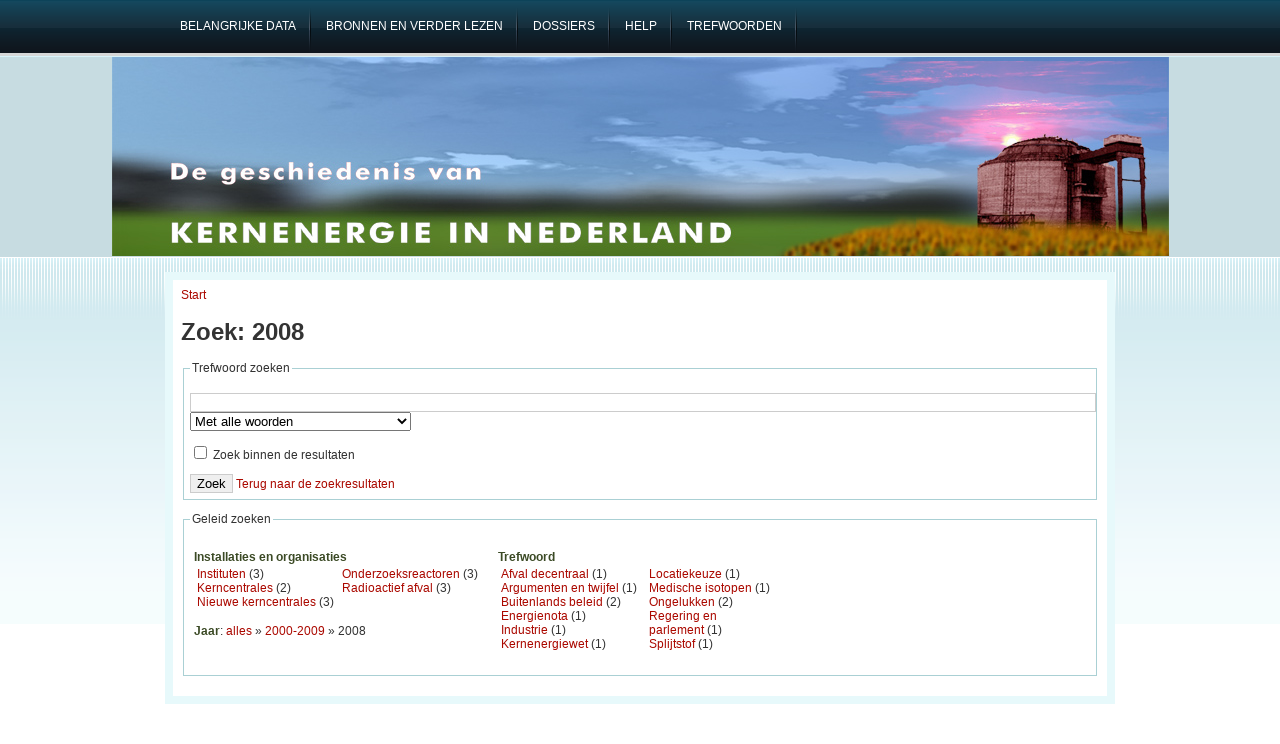

--- FILE ---
content_type: text/html; charset=utf-8
request_url: https://kernenergieinnederland.nl/faceted_search/taxonomy%3A140.194
body_size: 3347
content:
<!DOCTYPE html PUBLIC "-//W3C//DTD XHTML 1.0 Transitional//EN" "http://www.w3.org/TR/2002/REC-xhtml1-20020801/DTD/xhtml1-transitional.dtd">
<html xmlns="http://www.w3.org/1999/xhtml" lang="nl" xml:lang="nl">
<head>
<meta http-equiv="Content-Type" content="text/html; charset=utf-8" />
  <title>Zoek: 2008 | Kernenergie in Nederland</title>
  <meta http-equiv="Content-Type" content="text/html; charset=utf-8" />
<link rel="shortcut icon" href="/files/favicon.ico" type="image/x-icon" />
  <link type="text/css" rel="stylesheet" media="all" href="/files/css/css_1957071b383f3e9e9d78c769a6d6c413.css" />
  <!--[if IE]>
    <link type="text/css" rel="stylesheet" media="all" href="/sites/all/themes/adnovus/ie.css"/>
  <![endif]-->
  <!--[if IE 6]>
    <link type="text/css" rel="stylesheet" media="all" href="/sites/all/themes/adnovus/ie6.css"/>
  <![endif]-->
  <script type="text/javascript" src="/files/js/js_ee56d87a29158794e78449394bd137d1.js"></script>
<script type="text/javascript">
<!--//--><![CDATA[//><!--
jQuery.extend(Drupal.settings, { "basePath": "/", "lightbox2": { "rtl": "0", "file_path": "/(\\w\\w/)files", "default_image": "/sites/all/modules/lightbox2/images/brokenimage.jpg", "border_size": 10, "font_color": "000", "box_color": "fff", "top_position": "", "overlay_opacity": "0.8", "overlay_color": "000", "disable_close_click": 1, "resize_sequence": 0, "resize_speed": 400, "fade_in_speed": 400, "slide_down_speed": 600, "use_alt_layout": 0, "disable_resize": 0, "disable_zoom": 0, "force_show_nav": 0, "show_caption": 1, "loop_items": 0, "node_link_text": "View Image Details", "node_link_target": 0, "image_count": "Image !current of !total", "video_count": "Video !current of !total", "page_count": "Page !current of !total", "lite_press_x_close": "press \x3ca href=\"#\" onclick=\"hideLightbox(); return FALSE;\"\x3e\x3ckbd\x3ex\x3c/kbd\x3e\x3c/a\x3e to close", "download_link_text": "", "enable_login": false, "enable_contact": false, "keys_close": "c x 27", "keys_previous": "p 37", "keys_next": "n 39", "keys_zoom": "z", "keys_play_pause": "32", "display_image_size": "original", "image_node_sizes": "()", "trigger_lightbox_classes": "", "trigger_lightbox_group_classes": "", "trigger_slideshow_classes": "", "trigger_lightframe_classes": "", "trigger_lightframe_group_classes": "", "custom_class_handler": 0, "custom_trigger_classes": "", "disable_for_gallery_lists": 1, "disable_for_acidfree_gallery_lists": true, "enable_acidfree_videos": true, "slideshow_interval": 5000, "slideshow_automatic_start": true, "slideshow_automatic_exit": true, "show_play_pause": true, "pause_on_next_click": false, "pause_on_previous_click": true, "loop_slides": false, "iframe_width": 600, "iframe_height": 400, "iframe_border": 1, "enable_video": 0 }, "piwik": { "trackMailto": 1 } });
//--><!]]>
</script>
  <script type="text/javascript"></script>
</head>

<body class="not-front not-logged-in page-faceted-search no-sidebars">

   
    <div id="primary">
    <ul class="links" id="navlist"><li class="menu-71 first"><a href="/key-dates" title="belangrijke data"><span>Belangrijke data</span></a></li>
<li class="menu-64"><a href="/bronnen" title="Gebruikte bronnen en 25 titels om verder te lezen"><span>Bronnen en verder lezen</span></a></li>
<li class="menu-72"><a href="/dossiers" title="dossiers over beperkt aantal onderwerpen"><span>Dossiers</span></a></li>
<li class="menu-62"><a href="/help" title="Informatie en helppagina"><span>Help</span></a></li>
<li class="menu-67 last"><a href="/zoeken" title="hulp bij het zoeken"><span>Trefwoorden</span></a></li>
</ul></div>
  
    <div id="header-region">
          </div>
  <div id="header"><div id="h2">
    
        
      <h1 class='site-name'><a href="/" title="Start"></a></h1>
    
    <span class="clear"></span>
      </div></div>
 <div id="wrapper">
  
    
    <div id="main" class="clearfix"><div id="main-inner"><div id="main-inner2">
            <div class="inner">
        <div class="breadcrumb"><a href="/">Start</a></div>        <h1 class="title">Zoek: 2008</h1>
                                <div class="faceted-search-page faceted-search-stage-select faceted-search-env-faceted_search"><fieldset class="faceted-search-keyword"><legend>Trefwoord zoeken</legend><form action="/faceted_search/taxonomy%3A140.194"  accept-charset="UTF-8" method="post" id="faceted-search-ui-form-2">
<div><div class="form-item" id="edit-keywords-wrapper">
 <input type="text" maxlength="255" name="keywords" id="edit-keywords" size="35" value="" alt="Trefwoorden" class="form-text" />
</div>
<div class="form-item" id="edit-operator-wrapper">
 <select name="operator" class="form-select" id="edit-operator" ><option value="and" selected="selected">Met alle woorden</option><option value="phrase">Met de exacte zin</option><option value="or">Met minstens een van de woorden</option><option value="not">Zonder de woorden</option></select>
</div>
<input type="hidden" name="text" id="edit-text" value="taxonomy:140.194"  />
<div class="form-item" id="edit-refine-wrapper">
 <label class="option" for="edit-refine"><input type="checkbox" name="refine" id="edit-refine" value="1"   class="form-checkbox" /> Zoek binnen de resultaten</label>
</div>
<input type="hidden" name="stage" id="edit-stage" value="results"  />
<input type="hidden" name="facet-key" id="edit-facet-key" value=""  />
<input type="hidden" name="facet-id" id="edit-facet-id" value=""  />
<input type="hidden" name="facet-sort" id="edit-facet-sort" value=""  />
<input type="submit" name="op" id="edit-submit" value="Zoek"  class="form-submit" />
<a href="/faceted_search/results/taxonomy%3A140.194">Terug naar de zoekresultaten</a><input type="hidden" name="form_build_id" id="form-QERPXYeKlsU0_AJhc5ypjfBPGzDfV0ED-FXO4oixZg0" value="form-QERPXYeKlsU0_AJhc5ypjfBPGzDfV0ED-FXO4oixZg0"  />
<input type="hidden" name="form_id" id="edit-faceted-search-ui-form-2" value="faceted_search_ui_form_2"  />

</div></form>
</fieldset>
<fieldset class="faceted-search-guided"><legend>Geleid zoeken</legend><p> </p><table class="faceted-search">
<tbody>
 <tr class="odd"><td><div class="faceted-search-facet faceted-search-env-faceted_search faceted-search-facet--taxonomy--2 faceted-search-facet-inactive faceted-search-guided"><h3>Installaties en organisaties</h3><table class="faceted-search">
<tbody>
 <tr class="odd"><td><div class="item-list"><ul><li class="first"><span class="faceted-search-category"><a href="/faceted_search/results/taxonomy%3A220%2C140.194">Instituten</a><span class="faceted-search-count">&nbsp;(3)</span></span></li>
<li><span class="faceted-search-category"><a href="/faceted_search/results/taxonomy%3A211%2C140.194">Kerncentrales</a><span class="faceted-search-count">&nbsp;(2)</span></span></li>
<li class="last"><span class="faceted-search-category"><a href="/faceted_search/results/taxonomy%3A151%2C140.194">Nieuwe kerncentrales</a><span class="faceted-search-count">&nbsp;(3)</span></span></li>
</ul></div></td><td><div class="item-list"><ul><li class="first"><span class="faceted-search-category"><a href="/faceted_search/results/taxonomy%3A239%2C140.194">Onderzoeksreactoren</a><span class="faceted-search-count">&nbsp;(3)</span></span></li>
<li class="last"><span class="faceted-search-category"><a href="/faceted_search/results/taxonomy%3A214%2C140.194">Radioactief afval</a><span class="faceted-search-count">&nbsp;(3)</span></span></li>
</ul></div></td> </tr>
</tbody>
</table>
</div>
<div class="faceted-search-facet faceted-search-env-faceted_search faceted-search-facet--taxonomy--7 faceted-search-facet-active faceted-search-guided"><h3>Jaar</h3>: <a href="/faceted_search/results">alles</a> &raquo; <a href="/faceted_search/results/taxonomy%3A140">2000-2009</a> &raquo; 2008</div>
</td><td><div class="faceted-search-facet faceted-search-env-faceted_search faceted-search-facet--taxonomy--3 faceted-search-facet-inactive faceted-search-guided"><h3>Trefwoord</h3><table class="faceted-search">
<tbody>
 <tr class="odd"><td><div class="item-list"><ul><li class="first"><span class="faceted-search-category"><a href="/faceted_search/results/taxonomy%3A140.194%2C133">Afval decentraal</a><span class="faceted-search-count">&nbsp;(1)</span></span></li>
<li><span class="faceted-search-category"><a href="/faceted_search/results/taxonomy%3A140.194%2C267">Argumenten en twijfel</a><span class="faceted-search-count">&nbsp;(1)</span></span></li>
<li><span class="faceted-search-category"><a href="/faceted_search/results/taxonomy%3A140.194%2C20">Buitenlands beleid</a><span class="faceted-search-count">&nbsp;(2)</span></span></li>
<li><span class="faceted-search-category"><a href="/faceted_search/results/taxonomy%3A140.194%2C257">Energienota</a><span class="faceted-search-count">&nbsp;(1)</span></span></li>
<li><span class="faceted-search-category"><a href="/faceted_search/results/taxonomy%3A140.194%2C112">Industrie</a><span class="faceted-search-count">&nbsp;(1)</span></span></li>
<li class="last"><span class="faceted-search-category"><a href="/faceted_search/results/taxonomy%3A140.194%2C256">Kernenergiewet</a><span class="faceted-search-count">&nbsp;(1)</span></span></li>
</ul></div></td><td><div class="item-list"><ul><li class="first"><span class="faceted-search-category"><a href="/faceted_search/results/taxonomy%3A140.194%2C187">Locatiekeuze</a><span class="faceted-search-count">&nbsp;(1)</span></span></li>
<li><span class="faceted-search-category"><a href="/faceted_search/results/taxonomy%3A140.194%2C255">Medische isotopen</a><span class="faceted-search-count">&nbsp;(1)</span></span></li>
<li><span class="faceted-search-category"><a href="/faceted_search/results/taxonomy%3A140.194%2C134">Ongelukken</a><span class="faceted-search-count">&nbsp;(2)</span></span></li>
<li><span class="faceted-search-category"><a href="/faceted_search/results/taxonomy%3A140.194%2C189">Regering en parlement</a><span class="faceted-search-count">&nbsp;(1)</span></span></li>
<li class="last"><span class="faceted-search-category"><a href="/faceted_search/results/taxonomy%3A140.194%2C192">Splijtstof</a><span class="faceted-search-count">&nbsp;(1)</span></span></li>
</ul></div></td> </tr>
</tbody>
</table>
</div>
</td> </tr>
</tbody>
</table>
</fieldset>
</div>
              </div>
    </div></div></div>

        <br clear="all"/>
    <span class="clear"></span>
  </div>

  <br clear="all"/>
  <div id="footer">
    <em>Kernenergie in Nederland</em> is gemaakt en wordt onderhouden door <a href="https://www.laka.org">Stichting Laka</a><br/>
   <!-- <a href="http://www.rockettheme.com/Templates/Free_Templates/Novus_-_Free_Joomla_Template/">Theme</a> <a href="http://www.avioso.com">port</a> sponsored by <a href="http://www.duplika.com">Duplika Hosting</a>. -->
  <script type="text/javascript">
<!--//--><![CDATA[//><!--
var _paq = _paq || [];(function(){var u=(("https:" == document.location.protocol) ? "https://matomo.pallasproject.nl/" : "http://matomo.pallasproject.nl/");_paq.push(["setSiteId", "2"]);_paq.push(["setTrackerUrl", u+"piwik.php"]);_paq.push(["setDocumentTitle", "Zoek"]);_paq.push(["setDoNotTrack", 1]);_paq.push(["trackPageView"]);_paq.push(["setIgnoreClasses", [ "no-tracking", "colorbox" ]]);_paq.push(["enableLinkTracking"]);var d=document,g=d.createElement("script"),s=d.getElementsByTagName("script")[0];g.type="text/javascript";g.defer=true;g.async=true;g.src=u+"piwik.js";s.parentNode.insertBefore(g,s);})();
//--><!]]>
</script>
  </div>
</body>
</html>
